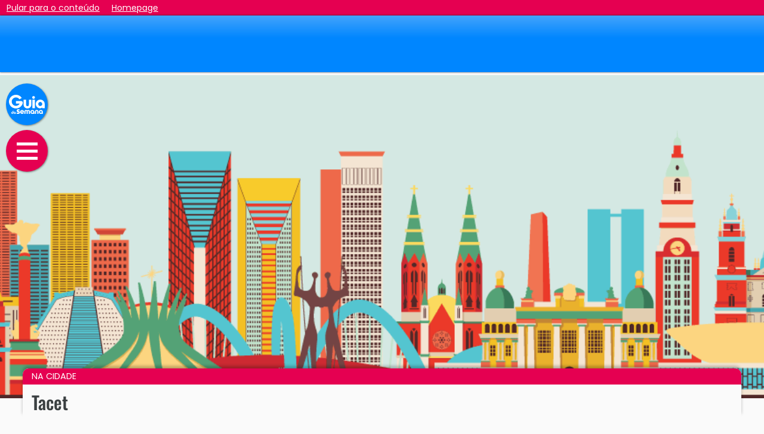

--- FILE ---
content_type: text/html; charset=utf-8
request_url: https://www.guiadasemana.com.br/porto-alegre/na-cidade/evento/tacet-auditorio-do-instituto-goethe-01-01-2000
body_size: 11381
content:
<!doctype html>
<html lang="pt-BR">
<head>
  <meta charset="utf-8">
  <meta name="viewport" content="width=device-width, initial-scale=1, shrink-to-fit=no">
  <title>Tacet - Auditório do Instituto Goethe - Guia da Semana</title>
<meta name="description" content="" />
<meta name="robots" content="index,follow,max-image-preview:large,max-snippet:-1" />
<link rel="canonical" href="https://www.guiadasemana.com.br/porto-alegre/na-cidade/evento/tacet-auditorio-do-instituto-goethe-01-01-2000" />

<meta property="og:title" content="Tacet - Auditório do Instituto Goethe - Guia da Semana" />
<meta property="og:description" content="" />
<meta name="twitter:title" content="Tacet - Auditório do Instituto Goethe - Guia da Semana" />
<meta property="twitter:description" content="" />
<meta name="twitter:card" content="summary_large_image" />
<meta property="og:url" content="https://www.guiadasemana.com.br/porto-alegre/na-cidade/evento/tacet-auditorio-do-instituto-goethe-01-01-2000" />
<meta name="twitter:url" content="https://www.guiadasemana.com.br/porto-alegre/na-cidade/evento/tacet-auditorio-do-instituto-goethe-01-01-2000" />

<meta itemprop="name" content="Tacet - Auditório do Instituto Goethe - Guia da Semana">
<meta itemprop="description" content="">
<meta itemprop="image" content="https://www.guiadasemana.com.br/img/default-share-logo.png">

<meta property="og:image" content="https://www.guiadasemana.com.br/img/default-share-logo.png" />
<meta name="twitter:image" content="https://www.guiadasemana.com.br/img/default-share-logo.png" />
<meta property="scoop" content="https://www.guiadasemana.com.br/img/default-share-logo.png" />
<meta property="og:site_name" content="Guia da Semana" />
<meta property="og:type" content="event" />
<meta property="og:location" content="Auditório do Instituto Goethe" />
<meta property="og:start_time" content="2000-01-01T00:00" />
<meta property="og:end_time" content="2000-01-01T23:59" />

<meta name="author" content="Redação Guia da Semana" />

<link rel="apple-touch-icon" sizes="180x180" href="https://www.guiadasemana.com.br/img/ico_new/apple-touch-icon.png">
<link rel="icon" type="image/png" sizes="32x32" href="https://www.guiadasemana.com.br/img/ico_new/favicon-32x32.png">
<link rel="icon" type="image/png" sizes="192x192" href="https://www.guiadasemana.com.br/img/ico_new/android-chrome-192x192.png">
<link rel="icon" type="image/png" sizes="16x16" href="https://www.guiadasemana.com.br/img/ico_new/favicon-16x16.png">
<link rel="manifest" href="https://www.guiadasemana.com.br/img/ico_new/site.webmanifest">
<link rel="mask-icon" href="https://www.guiadasemana.com.br/img/ico_new/safari-pinned-tab.svg" color="#0f3879">
<link rel="shortcut icon" href="https://www.guiadasemana.com.br/img/ico_new/favicon.ico">
<meta name="apple-mobile-web-app-title" content="Guia da Semana">
<meta name="application-name" content="Guia da Semana">
<meta name="msapplication-TileColor" content="#0086ff">
<meta name="msapplication-TileImage" content="https://www.guiadasemana.com.br/img/ico_new/mstile-144x144.png">
<meta name="msapplication-config" content="https://www.guiadasemana.com.br/img/ico_new/browserconfig.xml">
<meta name="theme-color" content="#0086ff">

<link rel="alternate" type="application/rss+xml" href="https://www.guiadasemana.com.br/xml_parceiros/rss.xml">

<meta property="fb:page_id" content="135276279839545" /><meta name="twitter:site" content="@guiadasemana" /><link href="https://plus.google.com/103197287454781711210" rel="publisher" />

<meta name="keywords" content="Tacet,Auditório do Instituto Goethe,Moinhos de Vento,Shows,São Paulo,Na Cidade,guia da semana" />
<meta name="contenIdentifier" content="C10-porto-alegre,S25-na-cidade,K29564-EVT" />
  
<link rel="preconnect" href="https://www.guiadasemana.com.br" crossorigin />
<link rel="preconnect" href="https://securepubads.g.doubleclick.net" crossorigin />


<link rel="preconnect" href="https://cdn.jsdelivr.net" crossorigin />
<link rel="preconnect" href="https://code.jquery.com" crossorigin />
<link rel="preconnect" href="https://cdnjs.cloudflare.com" crossorigin />
<link rel="preconnect" href="https://fastlane.rubiconproject.com" crossorigin="use-credentials" />
<link rel="preconnect" href="https://prg.smartadserver.com/" crossorigin="use-credentials" />
<link rel="preconnect" href="https://ib.adnxs.com" crossorigin="use-credentials" />
<link rel="preconnect" href="https://c.amazon-adsystem.com/" crossorigin="use-credentials" />
<link
  rel="preload"
  as="image"
  href="https://www.guiadasemana.com.br/img/default-header-768.png"
  imagesrcset="https://www.guiadasemana.com.br/img/default-header-768.png 320w,/img/default-header-768.png 360w,/img/default-header-768.png 480w "
  media="(max-width: 767px)" />
<link
  rel="preload"
  as="image"
  href="https://www.guiadasemana.com.br/img/default-header.png"
  imagesrcset="https://www.guiadasemana.com.br/img/default-header.png 1200w,/img/default-header.png 1366w,/img/default-header.png 1440w,/img/default-header.png 1600w,/img/default-header.png 1900w"
  media="(min-width: 1366px)" />
<link
  rel="preload"
  as="image"
  href="https://www.guiadasemana.com.br/img/default-header-768.png"
  imagesrcset="https://www.guiadasemana.com.br/img/default-header-768.png 768w,/img/default-header.png 1024w,/img/default-header.png 1200w"
  media="(min-width: 1024px)" />
<link
  rel="preload"
  as="image"
  href="https://www.guiadasemana.com.br/img/default-header-768.png"
  media="(min-width: 768px)" />

  
  <link rel="stylesheet" href="https://www.guiadasemana.com.br/c/content.v2.216.min.css?v=20251215162740" />


  

  <!-- Google Tag Manager -->
<script>
const allAdsDisabled = false;
window._atCmds = window._atCmds || [];
window.lazyScripts = [];
window.dataLayer = window.dataLayer || [];
dataLayer.push({
  'contentID': 'GDS_C10-porto-alegre,S25-na-cidade,K29564-EVT',
  'cmsCanal': 'na-cidade',
  'cmsCidade': 'sao-paulo',
  'TipoDispositivo': 'desktop',
  'homeEspecial': 'GDS_pages',
  'cmsParceiro': '',
  'TipoDePagina': 'evento'
});

setTimeout(function() {
  (function(w,d,s,l,i){w[l]=w[l]||[];w[l].push({'gtm.start':
new Date().getTime(),event:'gtm.js'});var f=d.getElementsByTagName(s)[0],
j=d.createElement(s),dl=l!='dataLayer'?'&l='+l:'';j.async=true;j.src=
'https://www.googletagmanager.com/gtm.js?id='+i+dl;f.parentNode.insertBefore(j,f);
})(window,document,'script','dataLayer','GTM-KQL2233');
}, 15);

</script>

<!-- End Google Tag Manager -->

<!-- Inicialização AdTag -->
<script>var googletag = googletag || {};googletag.cmd = googletag.cmd || [];var pbjs = pbjs || {};pbjs.que = pbjs.que || [];var urlParams = new URLSearchParams(window.location.search);var url_campaign = urlParams.get("utm_campaign");var ses_campaign = sessionStorage.getItem("utm_campaign");var my_campaign = '';if (url_campaign == null) {if (ses_campaign == null) {my_campaign = 'not_set';} else {my_campaign = ses_campaign}} else {my_campaign = url_campaign;sessionStorage.setItem("utm_campaign", url_campaign);}var _atSettings = {disableAllAds: allAdsDisabled,bidders: {appnexus: true,projectagora: true,medianet: {cid: '8CUHI8M9D'},rubicon: {accountId: '15674', siteId: '104084'},smart: {siteId: 362076, pageId: 1289533},teads: {pageId: 103737},verizon: {dcn: '8a96901401757541ea53423060060005'},yandex: {placementId: 'R-A-4433044-1'},seedtag: {publisherId: '9103-7031-01'}},targeting: [{name: 'contentID', value: 'GDS_29564-EVT'},{name: 'GDSCidades', value: 'sao-paulo'},{name: 'Regiao', value: 'Sudeste'},{name: 'GDSCanais', value: 'na-cidade'},{name: 'TipoDispositivo', value: 'desktop'},{name: 'utm_campaign', value: String(my_campaign).substring(0,40)},{name: 'GDSParceiro', value: ''},{name: 'grupo-controle', value: ((Math.random() <= .2) ? 'b' : 'a')},{name: 'TipoDePagina', value: 'evento'},{name: 'TagOperacional', value: ["shows"]}], useLazyAds: true, reload: 40 };
</script></head>
<body class="no-js">
  <div id="quick-jump">
    <a href="#contentStart" accesskey="c" data-google-interstitial="false">Pular para o conteúdo</a>
    <a href="/" accesskey="h" data-google-interstitial="false">Homepage</a>
  </div>
  
  <script>document.querySelector('body').classList.remove('no-js');
  if (allAdsDisabled) document.querySelector('body').classList.add('no-ads');</script>
  <!-- Google Tag Manager (noscript) -->
<noscript><iframe src="https://www.googletagmanager.com/ns.html?id=GTM-KQL2233"
height="0" width="0" style="display:none;visibility:hidden"></iframe></noscript>
<!-- End Google Tag Manager (noscript) -->

  
  <header id="main-header">
    <h1 class="head-logo" role="presentation"><a href="/" title="Guia da Semana" aria-label="Ir para a home do Guia da Semana"><img src="https://www.guiadasemana.com.br/img/gds-logo_w.svg" alt="Logotipo do Guia da Semana" width="50" /></a></h1>
    <a href="#" class="toggle-nav" role="button" aria-label="Abrir o menu de navegação" data-google-interstitial="false">
      <span class="d-none" aria-hidden="true">Abrir o menu de navegação</span>
      <i class="bar"></i>
      <i class="bar m"></i>
      <i class="bar"></i>
    </a>
      </header>
  <nav id="main-nav" role="navigation">
    <header>
      <a href="/" title="Guia da Semana" aria-label="Ir para a home do Guia da Semana"><img src="https://www.guiadasemana.com.br/img/gds-logo_w.svg" alt="Logotipo do Guia da Semana" width="55" height="30" /></a>
      <a href="#" class="toggle-nav" aria-label="Fechar o menu de navegação" role="button" data-google-interstitial="false">&times;</a>
    </header>
    <div class="container">
      <ul id="navigation" class="navTopMenu">
        <li class="navTopItem"><a href="/"><i class="fas fa-home"></i> Home</a></li>

        <li class="navTopItem"><a href="/quem-somos"><i class="far fa-question-circle"></i> Sobre nós</a></li>
        <li class="navTopItem" style="border-bottom: 2px solid #fff;"><a href="/contato"><i class="fas fa-at"></i> Contato</a></li>

        <li class="navTopItem hasSubMenu"><a href="/busca"><i class="fa fa-search"></i> Pesquise e navegue</a>
          <ul class="navSubMenu right">
            <li class="navSubItem"><a href="/agenda"><i class="far fa-calendar-alt"></i> Agenda de eventos</a></li>
            <li class="navSubItem"><a href="/busca?tipo=estabelecimentos"><i class="fas fa-map-marker-alt"></i> Estabelecimentos</a></li>
            <li class="navSubItem"><a href="/busca?tipo=noticias"><i class="far fa-images"></i> Notícias e galerias</a></li>
            <li class="navSubItem"><a href="/busca?tipo=filmes"><i class="fas fa-film"></i> Filmes e sinopses</a></li>
          </ul>
        </li>
        <li class="navTopItem"><a href="/stories"><i class="fas fa-book-open"></i> Stories</a></li>
                                                                                                                                                            <li class="navTopItem section-bg-25"><a href="/na-cidade"><i class=""></i>  Na Cidade</a>
                                                                                                                                                                                                                                                                                                          
                                <li class="navTopItem section-bg-16"><a href="/turismo"><i class=""></i>  Viagens</a>
                                <li class="navTopItem section-bg-1"><a href="/gastronomia"><i class=""></i>  Gastronomia</a>
                                <li class="navTopItem section-bg-21"><a href="/receitas"><i class=""></i>  Receitas</a>
                                <li class="navTopItem section-bg-14"><a href="/restaurantes"><i class=""></i>  Restaurantes</a>
                                <li class="navTopItem section-bg-35"><a href="/bares-drinks"><i class=""></i>  Bares</a>
                                                <li class="navTopItem section-bg-15"><a href="/shows"><i class=""></i>  Shows</a>
                                <li class="navTopItem section-bg-6"><a href="/cinema"><i class=""></i>  Cinema</a>
                                <li class="navTopItem section-bg-19"><a href="/filmes-e-series"><i class=""></i>  Filmes e séries</a>
                                <li class="navTopItem section-bg-9"><a href="/tv-e-famosos"><i class=""></i>  TV</a>
                                <li class="navTopItem section-bg-26"><a href="/teatro"><i class=""></i>  Teatro</a>
                                <li class="navTopItem section-bg-27"><a href="/exposicao"><i class=""></i>  Exposição</a>
                                <li class="navTopItem section-bg-28"><a href="/literatura"><i class=""></i>  Literatura</a>
                                <li class="navTopItem section-bg-22"><a href="/moda-e-beleza"><i class=""></i>  Moda e Beleza</a>
                                <li class="navTopItem section-bg-34"><a href="/casa-decoracao"><i class=""></i>  Casa e decoração</a>
                                <li class="navTopItem section-bg-4"><a href="/bem-estar"><i class=""></i>  Saúde e Bem-Estar</a>
                                <li class="navTopItem section-bg-36"><a href="/pet"><i class=""></i>  Pet</a>
                                <li class="navTopItem section-bg-5"><a href="/famosos"><i class=""></i>  Famosos</a>
                                <li class="navTopItem section-bg-7"><a href="/comportamento"><i class=""></i>  Comportamento</a>
                
                <li class="navTopItem hasSubMenu"><a href="#" aria-hidden="true"><i class=""></i>  Especiais</a>
          <ul class="navSubMenu">
                        <li class="navSubItem"><a href="/horoscopo">Horóscopo</a></li>
                        <li class="navSubItem"><a href="/resenhas-de-filmes">Resenhas de Filmes</a></li>
                      </ul>
        </li>
              </ul>
    </div>

    <ul class="social-links">
      <li class="facebook-bg"><a href="https://www.facebook.com/GuiaDaSemana" target="_blank"><i class="fab fa-fw fa-facebook"></i><span class="d-none">Siga-nos no Facebook</span></a></li>
      <li class="instagram-bg"><a href="https://www.instagram.com/guiadasemana" target="_blank"><i class="fab fa-fw fa-instagram"></i><span class="d-none">Siga-nos no Instagram</span></a></li>
      <li class="twitter-bg"><a href="https://www.twitter.com/guiadasemana" target="_blank"><i class="fab fa-fw fa-twitter"></i><span class="d-none">Siga-nos no Twitter</span></a></li>
      <li class="pinterest-bg"><a href="https://www.pinterest.com/guiadasemana" target="_blank"><i class="fab fa-fw fa-pinterest-p"></i><span class="d-none">Siga-nos no Pinterest</span></a></li>
    </ul>
  </nav>

  <div id="head-ad" aria-hidden="true">
    <div id="gds_fixedlogo"  class=" " data-prebid="true">
  <script>
          _atCmds.push({command: 'adUnit', params: {type: 'banner',gam: '/53180840/GDSNew_Multi_Headbar',sizes: [320, 50],divID: 'gds_fixedlogo',reloadable: true,mapping: 'logoMapping',skipPrebid: false,bidders: {appnexus: 16200871,medianet: '246259831',rubicon: '1108636',projectagora: 27628943,verizon: 'auto',useNative: false,smart: 93402}}});
      </script>
</div>  </div>

  <main id="site-main" role="main">
<main id="page-content" class="event">
  <header class="page-header" id="contentStart">
  <figure aria-labelledby="mainh1">
    <picture>
      <source srcset="https://www.guiadasemana.com.br/img/default-header-768.png 320w,/img/default-header-768.png 360w,/img/default-header-768.png 480w " media="(max-width: 767px)">
      <source srcset="https://www.guiadasemana.com.br/img/default-header.png 1200w,/img/default-header.png 1366w,/img/default-header.png 1440w,/img/default-header.png 1600w,/img/default-header.png 1900w" media="(min-width: 1366px)">
      <source srcset="https://www.guiadasemana.com.br/img/default-header-768.png 768w,/img/default-header.png 1024w,/img/default-header.png 1200w" media="(min-width: 1024px)">
      <source srcset="https://www.guiadasemana.com.br/img/default-header-768.png 768w" media="(min-width: 768px)">
      <img src="https://www.guiadasemana.com.br/img/default-header-768.png" alt="Na Cidade: Tacet" width="380" loading="eager" fetchpriority=high decoding="async">
    </picture>
    <figcaption></figcaption>
  </figure>
  <div class="header-info">
          <div class="section section-bg-">
        <a href="/na-cidade" aria-label="Leia mais matérias da editoria Na Cidade"> Na Cidade</a>
      </div>
        <h1 id="mainh1" role="heading" aria-level="1">Tacet</h1>
    <h2>.</h2>
            <div class="content-meta" class="content-credits">
                          <strong><i class="fas fa-map-marker-alt"></i>
        <a href="/porto-alegre/na-cidade/estabelecimento/auditorio-do-instituto-goethe" title="Auditório do Instituto Goethe">Auditório do Instituto Goethe</a>,         Moinhos de Vento</strong>
                              <strong class="date"><i class="far fa-calendar-alt"></i> Sáb 01 Jan 2000</strong>    </div>
    <p class="content-credits">
      <strong>Por</strong> Redação Guia da Semana                </p>

  </div>
</header>  <article id="content-column">
    <div id="audima-container">
  <div id="audimaWidget"></div>
  <div id="audimaBanner"></div>
</div>
    <section class="main-copy">
            <h3 class="topNotice">Este evento terminou</h3>
            
                  O artista <span style="font-weight: bold;">Guilherme Dable</span> recebe os músicos <span style="font-weight: bold;">Diego Silveira,Mateus Mapa </span>e<span style="font-weight: bold;"> Rodrigo Siervo</span> para uma sessão de improvisação emque o resultado vai além dos sons produzidos pelos 
instrumentos.
Guilherme prepara os instrumentos com papéis, de forma que 
cada
música produza também efeitos visuais.<br><br>A palavra <span style="font-weight: bold;">Tacet</span> significa ´silêncio` e é usada em notação musical, quando um
instrumento não toca nenhuma nota durante um movimento de uma
determinada peça.
Dable prepara os instrumentos para registrarem em papel tudo o que for executado, todos os movimentos dos músicos são tranformados em desenhos,
por um processo de transferência com pigmento.<br><br><br>
    
      <section id="mapa" class="content-text">
    <h4>Mapa do local</h4>
    <iframe width="100%" height="450" frameborder="0" scrolling="no" style="border:0" src="https://www.google.com/maps/embed/v1/place?q=-29.943236,-51.188815&key=AIzaSyBaz4l3DCae71MA52NDtmTD9V-EWaZK0rU" allowfullscreen></iframe>
</section>

      
      
      <section class="content-details card mb-4">
  <div class="card-body py-2">
      <h4 class="card-title">Tacet</h4>
    <div class="column-info">
                
                        <div class="dotted-border-bottom">
                            <p>
                  <strong>Data</strong>
                  Sáb 01 Jan 2000                                      <br /> 14 de outubro de 2009.
                                  </p>
                                                                            <p><strong>Preço(s)</strong> Entrada Franca.</p>
                                                      <p><strong>Horário(s)</strong> Quarta, 20h30.</p>
                                </div>
                                          <div class="dotted-border-bottom">
                                              </div>
                <meta name="url" itemprop="url" content="https://www.guiadasemana.com.br/porto-alegre/na-cidade/evento/tacet-auditorio-do-instituto-goethe-01-01-2000" />
              <div itemprop="location" itemscope itemtype="http://schema.org/Place"><h5 itemprop="name"><a href="/porto-alegre/na-cidade/estabelecimento/auditorio-do-instituto-goethe" title="Auditório do Instituto Goethe" itemprop="url" class="more">Auditório do Instituto Goethe</a></h5>              <strong>Endereço</strong>
                                    <div itemprop="address" itemscope itemtype="http://schema.org/PostalAddress">
                      <address>
                                                                              <span itemprop="streetAddress">Rua 24 de Outubro, 112, </span>
                          <span itemprop="addressLocality"></span>
                          <span itemprop="postalCode">92200-770</span>                          <meta itemprop="addressRegion" content="" />
                          <meta itemprop="addressCountry" content="Brasil" />
                      </address>
                                                <p><strong>Telefone</strong> <span itemprop="telephone">(51) 2118-7800</span></p>
                                                              </div>
                                    <span itemprop="geo" itemscope itemtype="http://schema.org/GeoCoordinates">
                      <meta itemprop="latitude" content="-29.943236" />
                      <meta itemprop="longitude" content="-51.188815" />
                  </span>
                                                                </div>            </div>
          </div>
</section>
          </section>

    
    



<nav id="page-share">

  <h4><i class="far fa-thumbs-up"></i>
    Gostou deste conteúdo?<br /><small>
      Compartilhe com seus amigos!</small></h4>
  <div id="social-menu" role="toolbar">
    <a href="https://www.facebook.com/sharer/sharer.php?u=https%3A%2F%2Fwww.guiadasemana.com.br%2Fporto-alegre%2Fna-cidade%2Fevento%2Ftacet-auditorio-do-instituto-goethe-01-01-2000&amp;t=Tacet+-+Audit%C3%B3rio+do+Instituto+Goethe+-+Guia+da+Semana" target="_blank" aria-label="Compartilhar no Facebook" role="button" rel="nofollow,noopener" class="facebook-bg default-red-bg-hover share-link" data-service="facebook">
      <i class="fab fa-fw fa-facebook"></i>
      <span class="d-none" aria-hidden="true">Compartilhar no Facebook</span>
    </a>
    <a href="https://twitter.com/intent/tweet?text=Tacet+-+Audit%C3%B3rio+do+Instituto+Goethe+-+Guia+da+Semana&amp;url=https%3A%2F%2Fwww.guiadasemana.com.br%2Fporto-alegre%2Fna-cidade%2Fevento%2Ftacet-auditorio-do-instituto-goethe-01-01-2000" aria-label="Compartilhar no Twitter" role="button" target="_blank" rel="nofollow,noopener" class="twitter-bg default-red-bg-hover share-link" data-service="twitter" >
      <i class="fab fa-fw fa-twitter"></i>
      <span class="d-none" aria-hidden="true">Compartilhar no Twitter</span>
    </a>
    <a href="https://pinterest.com/pin/create/button/?url=https%3A%2F%2Fwww.guiadasemana.com.br%2Fporto-alegre%2Fna-cidade%2Fevento%2Ftacet-auditorio-do-instituto-goethe-01-01-2000&amp;media=https%3A%2F%2Fwww.guiadasemana.com.br%2Fimg%2Fgds-logo-800.png&amp;description=Tacet+-+Audit%C3%B3rio+do+Instituto+Goethe+-+Guia+da+Semana" aria-label="Compartilhar no Pinterest" role="button" target="_blank" rel="nofollow,noopener" class="pinterest-bg default-red-bg-hover share-link" data-service="pinterest" >
      <i class="fab fa-fw fa-pinterest-p"></i>
      <span class="d-none" aria-hidden="true">Compartilhar no Pinterest</span>
    </a>
    <a href="whatsapp://send?text=%2ATacet+-+Audit%C3%B3rio+do+Instituto+Goethe+-+Guia+da+Semana%2A+https%3A%2F%2Fwww.guiadasemana.com.br%2Fporto-alegre%2Fna-cidade%2Fevento%2Ftacet-auditorio-do-instituto-goethe-01-01-2000" data-action="share/whatsapp/share" aria-label="Compartilhar no Whatsapp" role="button" class="whatsapp-bg default-red-bg-hover share-link" data-service="whatsapp" >
      <i class="fab fa-fw fa-whatsapp"></i>
      <span class="d-none" aria-hidden="true">Compartilhar no Whatsapp</span>
    </a>
    <a href="#" data-clipboard-text="https://www.guiadasemana.com.br/porto-alegre/na-cidade/evento/tacet-auditorio-do-instituto-goethe-01-01-2000" aria-label="Copiar link da página" role="button" rel="nofollow,noopener" class="link-copy googleplus-bg default-red-bg-hover" >
      <i class="far fa-fw fa-copy"></i>
      <span class="d-none" aria-hidden="true">Copiar link da página</span>
    </a>
  </div>
</nav>
    <section class="credits">
        </section>
    <section class="placement" aria-hidden="true">
      <div id="gds_box1"  class=" " data-prebid="true">
  <script>
          _atCmds.push({command: 'adUnit', params: {type: 'banner',gam: '/53180840/GDSNew_Multi_Internas_vbox1',sizes: [300, 250],divID: 'gds_box1',reloadable: false,mapping: 'contentMapping',skipPrebid: false,bidders: {appnexus: 16200884,medianet: '462784526',rubicon: '1108636',projectagora: 27628943,verizon: 'auto',useNative: false,smart: 93412}}});
      </script>
</div>    </section>

    <section class="content-related" role="complementary">
  <div class="section-title">
    <h2>Explore ao redor</h2>
  </div>
  <div class="home-row type2">
        <article class="image-button section-border- item">
  <a href="/porto-alegre/bares/estabelecimento/bar-e-lancheria-gusmao" title="Bares (antigo): Bar e Lancheria Gusmão">
    <figure>
      <picture>
                                        <img src="https://www.guiadasemana.com.br/contentFiles/system/pictures/2010/8/9180/original/n-poa-barelancheriagusmao_r.jpg" alt="Imagem de destaque para Bar e Lancheria Gusmão" width="380" height="235" loading="lazy" decoding="async" aria-hidden="true">
      </picture>
            <figcaption>
        <h3>Bar e Lancheria Gusmão</h3>
              </figcaption>
    </figure>
  </a>
  </article>        <article class="image-button section-border- item">
  <a href="/porto-alegre/bares/estabelecimento/studio-rock-bar" title="Bares (antigo): Studio Rock Bar">
    <figure>
      <picture>
                                        <img src="https://www.guiadasemana.com.br/contentFiles/system/pictures/2010/9/11028/original/n-poa-studiorockbarcanoa_r.jpg" alt="Imagem de destaque para Studio Rock Bar" width="380" height="235" loading="lazy" decoding="async" aria-hidden="true">
      </picture>
            <figcaption>
        <h3>Studio Rock Bar</h3>
              </figcaption>
    </figure>
  </a>
  </article>        <article class="image-button section-border- item">
  <a href="/porto-alegre/bares/estabelecimento/peppers-pub-canoas" title="Bares (antigo): Peppers Pub - Canoas">
    <figure>
      <picture>
                                        <img src="https://www.guiadasemana.com.br/contentFiles/system/pictures/2008/5/10722/original/n-poa-peperspub_r.jpg" alt="Imagem de destaque para Peppers Pub - Canoas" width="380" height="235" loading="lazy" decoding="async" aria-hidden="true">
      </picture>
            <figcaption>
        <h3>Peppers Pub - Canoas</h3>
              </figcaption>
    </figure>
  </a>
  </article>        <article class="image-button section-border- item">
  <a href="/porto-alegre/restaurantes/estabelecimento/churrascaria-vitoria" title="Restaurantes: Churrascaria Vitória">
    <figure>
      <picture>
                                        <img src="https://www.guiadasemana.com.br/contentFiles/system/pictures/2010/3/13024/original/g-poa-churrascariavitoria_r.jpg" alt="Imagem de destaque para Churrascaria Vitória" width="380" height="235" loading="lazy" decoding="async" aria-hidden="true">
      </picture>
            <figcaption>
        <h3>Churrascaria Vitória</h3>
              </figcaption>
    </figure>
  </a>
  </article>        <article class="image-button section-border- item">
  <a href="/porto-alegre/turismo/estabelecimento/confeitaria-rocco" title="Viagens: Confeitaria Rocco">
    <figure>
      <picture>
                                        <img src="https://www.guiadasemana.com.br/contentFiles/system/pictures/2008/11/6940/original/p-poa-confeitariarocco_r.jpg" alt="Imagem de destaque para Confeitaria Rocco" width="380" height="235" loading="lazy" decoding="async" aria-hidden="true">
      </picture>
            <figcaption>
        <h3>Confeitaria Rocco</h3>
              </figcaption>
    </figure>
  </a>
  </article>        <article class="image-button section-border- item">
  <a href="/porto-alegre/restaurantes/estabelecimento/confraria-do-pastel-e-da-panqueca" title="Restaurantes: Confraria do Pastel e da Panqueca">
    <figure>
      <picture>
                                        <img src="https://www.guiadasemana.com.br/contentFiles/system/pictures/2011/1/10878/original/g-poa-panqueca_r.jpg" alt="Imagem de destaque para Confraria do Pastel e da Panqueca" width="380" height="235" loading="lazy" decoding="async" aria-hidden="true">
      </picture>
            <figcaption>
        <h3>Confraria do Pastel e da Panqueca</h3>
              </figcaption>
    </figure>
  </a>
  </article>      </div>
  </section>

    <section class="row taboola">
  <div class="col">
    <div id="taboola-below-article-thumbnails" style="min-height: 100px;"></div>
  </div>
</section>
    <section class="content-related" role="complementary">
  <div class="section-title">
    <h2>Notícias recomendadas</h2>
  </div>
  <div class="home-row type2">
        <article class="image-button section-border- item">
  <a href="/na-cidade/galeria/eventos-imperdiveis-sao-paulo-23-24-25-janeiro-2026" title="Na Cidade: O que fazer no fim de semana? 10 eventos imperdíveis nos dias 23, 24 e 25 de janeiro de 2026">
    <figure>
      <picture>
                                        <img src="https://www.guiadasemana.com.br/contentFiles/image/2026/01/FEA/thumbnail/74886_w380h235_1769181493oceano-vivo.jpg" alt="Imagem de destaque para O que fazer no fim de semana? 10 eventos imperdíveis nos dias 23, 24 e 25 de janeiro de 2026" width="380" height="235" loading="lazy" decoding="async" aria-hidden="true">
      </picture>
            <figcaption>
        <h3>O que fazer no fim de semana? 10 eventos imperdíveis nos dias 23, 24 e 25 de janeiro de 2026</h3>
              </figcaption>
    </figure>
  </a>
  </article>        <article class="image-button section-border- item">
  <a href="/na-cidade/galeria/programacao-gratis-aniversario-sao-paulo-2026" title="Na Cidade: Programação grátis no Aniversário de São Paulo 2026">
    <figure>
      <picture>
                                        <img src="https://www.guiadasemana.com.br/contentFiles/image/2026/01/FEA/thumbnail/74879_w380h235_1768997729museu-catavento.jpg" alt="Imagem de destaque para Programação grátis no Aniversário de São Paulo 2026" width="380" height="235" loading="lazy" decoding="async" aria-hidden="true">
      </picture>
            <figcaption>
        <h3>Programação grátis no Aniversário de São Paulo 2026</h3>
              </figcaption>
    </figure>
  </a>
  </article>        <article class="image-button section-border- item">
  <a href="/na-cidade/noticia/fachada-do-conjunto-nacional-vira-galeria-a-ceu-aberto-em-homenagem-aos-472-anos-de-sao-paulo" title="Na Cidade: Fachada do Conjunto Nacional vira galeria a céu aberto em homenagem aos 472 anos de São Paulo">
    <figure>
      <picture>
                                        <img src="https://www.guiadasemana.com.br/contentFiles/image/2026/01/FEA/thumbnail/74877_w380h235_1768945166simulacao-fachada-conjunto-nacional-sp-472-anos.jpg" alt="Imagem de destaque para Fachada do Conjunto Nacional vira galeria a céu aberto em homenagem aos 472 anos de São Paulo" width="380" height="235" loading="lazy" decoding="async" aria-hidden="true">
      </picture>
            <figcaption>
        <h3>Fachada do Conjunto Nacional vira galeria a céu aberto em homenagem aos 472 anos de São Paulo</h3>
              </figcaption>
    </figure>
  </a>
  </article>        <article class="image-button section-border- item">
  <a href="/na-cidade/galeria/passeios-sao-paulo-criancas-ferias-janeiro-2026" title="Na Cidade: 18 passeios em São Paulo para fazer com as crianças nas férias de janeiro de 2026">
    <figure>
      <picture>
                                        <img src="https://www.guiadasemana.com.br/contentFiles/image/2026/01/FEA/thumbnail/74875_w380h235_1768941607verao-radical-pophaus.jpg" alt="Imagem de destaque para 18 passeios em São Paulo para fazer com as crianças nas férias de janeiro de 2026" width="380" height="235" loading="lazy" decoding="async" aria-hidden="true">
      </picture>
            <figcaption>
        <h3>18 passeios em São Paulo para fazer com as crianças nas férias de janeiro de 2026</h3>
              </figcaption>
    </figure>
  </a>
  </article>        <article class="image-button section-border- item">
  <a href="/na-cidade/noticia/casa-bradesco-aposta-em-oficinas-e-experiencias-interativas-para-animar-as-ferias-de-janeiro-na-avenida-paulista" title="Na Cidade: Casa Bradesco aposta em oficinas e experiências interativas para animar as férias de janeiro na Avenida Paulista">
    <figure>
      <picture>
                                        <img src="https://www.guiadasemana.com.br/contentFiles/image/2026/01/FEA/thumbnail/74874_w380h235_1768938413whatsapp-image-2026-01-20-at-12.31.13-pm.jpeg" alt="Imagem de destaque para Casa Bradesco aposta em oficinas e experiências interativas para animar as férias de janeiro na Avenida Paulista" width="380" height="235" loading="lazy" decoding="async" aria-hidden="true">
      </picture>
            <figcaption>
        <h3>Casa Bradesco aposta em oficinas e experiências interativas para animar as férias de janeiro na Avenida Paulista</h3>
              </figcaption>
    </figure>
  </a>
  </article>        <article class="image-button section-border- item">
  <a href="/na-cidade/galeria/eventos-imperdiveis-sao-paulo-16-17-18-janeiro-2026" title="Na Cidade: O que fazer no fim de semana? 10 eventos imperdíveis nos dias 16, 17 e 18 de janeiro de 2026">
    <figure>
      <picture>
                                        <img src="https://www.guiadasemana.com.br/contentFiles/image/2026/01/FEA/thumbnail/74869_w380h235_1768586917shutterstock-2564186955.jpg" alt="Imagem de destaque para O que fazer no fim de semana? 10 eventos imperdíveis nos dias 16, 17 e 18 de janeiro de 2026" width="380" height="235" loading="lazy" decoding="async" aria-hidden="true">
      </picture>
            <figcaption>
        <h3>O que fazer no fim de semana? 10 eventos imperdíveis nos dias 16, 17 e 18 de janeiro de 2026</h3>
              </figcaption>
    </figure>
  </a>
  </article>      </div>
    <div class="newsLink">
    <a href="/busca?tipo=noticias&amp;canal=na-cidade">Ver todas <i class="fa fa-angle-right"></i></a>
  </div>
  </section>

  </article>

  <aside id="content-sidebar">
  <section class="placement notice-mob" aria-hidden="true">
    <div id="gds_box2"  class=" " data-prebid="true">
  <script>
          _atCmds.push({command: 'adUnit', params: {type: 'banner',gam: '/53180840/GDSNew_Multi_Internas_vbox2',sizes: [300, 250],divID: 'gds_box2',reloadable: false,mapping: 'stickyMapping',skipPrebid: false,bidders: {appnexus: 16200891,medianet: '877121419',rubicon: '1108636',projectagora: 27628943,verizon: 'auto',useNative: false,smart: 93413}}});
      </script>
</div>  </section>

    
  
  <div class="sticky-holder" data-parent="#content-sidebar" data-target="#content-sticky" data-related="#content-sticky"></div>
  <div class="sidebar-sticky" id="content-sticky">
    <section class="placement notice-mob" aria-hidden="true">
      <div id="gds_box3"  class=" " data-prebid="true">
  <script>
          _atCmds.push({command: 'adUnit', params: {type: 'banner',gam: '/53180840/GDSNew_Multi_Internas_vbox3',sizes: [300, 250],divID: 'gds_box3',reloadable: true,mapping: 'stickyMapping2',skipPrebid: false,bidders: {appnexus: 16200894,medianet: '167319003',rubicon: '1108636',projectagora: 27628943,verizon: 'auto',useNative: false,smart: 93414}}});
      </script>
</div>    </section>

    
  </div>

</aside></main>

<div class="placement d-flex justify-content-center" aria-hidden="true">
  <div id="gds_fixedfooter"  class=" " data-prebid="true">
  <script>
          _atCmds.push({command: 'adUnit', params: {type: 'banner',gam: '/53180840/GDSNew_Multi_Footer',sizes: [320, 50],divID: 'gds_fixedfooter',reloadable: false,mapping: 'footerMapping',skipPrebid: false,bidders: {appnexus: 16200904,medianet: '523782321',rubicon: '1108636',projectagora: 27628943,verizon: 'auto',useNative: false,smart: 93415}}});
      </script>
</div></div>
</main>

<footer>
  <ul class="meta-pages">
    <li class="title">Guia da semana</li>
    <li><a href="/quem-somos">Sobre nós</a></li>
    <li><a href="/anuncie">Anuncie</a></li>
    <li><a id="reportLink" href="/comunicar-erro">Comunicar Erro</a></li>
    <li><a href="/contato">Contato</a></li>
    <li><a href="/politica-de-privacidade">Política de Privacidade e Termos de Uso</a></li>
      </ul>
  
  <div class="global-bottom">
    <p>© 2003 - 2026 Guia da semana. Todos os direitos reservados.</p>
  </div>
</footer>

<script>
var mainPath = '/';
var basePath = '/';
var currentCity = '4';
var jsDomains = ['www.guiadasemana.com.br','https://www.guiadasemana.com.br', 'https://www.guiadasemana.com.br'];

var evtFire = false;function ls(src, a=false, d=false, c=false, o=null) {var s,r,t;r = false;s = document.createElement('script');s.type = 'text/javascript';if (a) s.async = 1;if (d) s.defer = 1;if (c) s.setAttribute('crossorigin', 'anonymous');s.src = src;if (typeof(o) == 'function' ) s.onload = o;t = document.getElementsByTagName('script')[0];t.parentNode.insertBefore(s, t);}function lc(src, o) {var s,r,t;r = false;s = document.createElement('link');s.rel = 'stylesheet';s.href = src;if (typeof(o) == 'function' ) s.onload = o;t = document.getElementsByTagName('script')[0];t.parentNode.insertBefore(s, t);}var fevts = ["keyup","mousemove","touchmove","touchend","wheel","mouseup","scroll"];function fireEvts() {console.log('## fireEvts: fired');if (evtFire) return true;evtFire = true;(function(listeners) {for(i = 0; i < listeners.length; i++) {window.removeEventListener(listeners[i], fireEvts);}}(fevts));setTimeout(function() {console.log('## fireEvts: running');ls('https://pagead2.googlesyndication.com/pagead/js/adsbygoogle.js?client=ca-pub-4725662293027249', true, false, true);ls("https://securepubads.g.doubleclick.net/tag/js/gpt.js", true);ls('https://www.guiadasemana.com.br/j/prebid8.46.0.js?v=20240426', true);ls("https://www.guiadasemana.com.br/j/gdsads.212.min.js?v=20251212103133", true);_atCmds.push({command: 'adRunBids'});while(lazyScripts.length > 0) {var _fn = lazyScripts.shift();_fn();}lazyScripts.push = function(_fn) {_fn();}}, 150);}(function(listeners) {for(i = 0; i < listeners.length; i++) {window.addEventListener(listeners[i], fireEvts);}}(fevts));
</script>


<script>
lazyScripts.push(function() {
  lc('https://use.fontawesome.com/releases/v5.15.4/css/all.css');
  ls('https://code.jquery.com/jquery-3.6.0.min.js', true, false, true, function() {
    ls('https://cdnjs.cloudflare.com/ajax/libs/clipboard.js/2.0.10/clipboard.min.js');
        ls("https://www.guiadasemana.com.br/j/v2.204.min.js?v=20251215161553", true);
    
  });
});
</script>





<script>
_atCmds.push({
  command: 'adInterstitial',
  params: '/53180840/GDSNew_Multi_GAM_Interstitial'
});
</script>

<!-- registrar o service worker -->

<script>
if ('serviceWorker' in navigator) {
  window.addEventListener('load', function() {
    navigator.serviceWorker.register('/gds-worker.js')
    .then(function(reg) {
      // registration worked
      console.log('SW Registration succeeded. Scope is ' + reg.scope);
    }).catch(function(error) {
      // registration failed
      console.log('SW Registration failed with ' + error);
    });
  });
}
</script>


<!-- Cookie consent -->

<link rel="preload" as="style" onload="this.onload=null;this.rel='stylesheet'" href="//cdnjs.cloudflare.com/ajax/libs/cookieconsent2/3.0.3/cookieconsent.min.css">
<noscript><link rel="stylesheet" href="//cdnjs.cloudflare.com/ajax/libs/cookieconsent2/3.0.3/cookieconsent.min.css"></noscript>
<style>
@media screen and (max-width: 414px) and (orientation: portrait), screen and (max-width: 736px) and (orientation: landscape) {
  .cc-window {
    width: 80vw;
    border-radius: 20px;
    top: 50%;
    bottom: auto !important;
    left: 50%;
    max-width: 280px !important;
    text-align: center;
    transform: translate(-50%, 0);
    box-shadow: 0 0 1000px #000;
  }
}
.cc-floating.cc-theme-edgeless .cc-message {
  margin: 1em 1em 0.5em;
  font-size: 0.9rem;
  line-height: 1.2rem;
}
.cc-floating.cc-theme-edgeless .cc-compliance>.cc-btn {
  font-size: 0.9rem;
  line-height: 1.2rem;
}
</style>
<script>
lazyScripts.push(function() {
  ls('//cdnjs.cloudflare.com/ajax/libs/cookieconsent2/3.0.3/cookieconsent.min.js', true, false, false, function() {
    window.cookieconsent.initialise({
      "palette": {
        "popup": {
          "background": "rgba(15, 56, 121, 0.87)",
          "text": "#ffffff"
        },
        "button": {
          "background": "#e50051",
          "text": "#ffffff"
        }
      },
      "theme": "edgeless",
      "content": {
        "message": "Este site utiliza cookies para entregar uma melhor experiência durante a navegação.",
        "dismiss": "Tudo bem!",
        "link": "Saiba mais",
        "href": "https://www.guiadasemana.com.br/politica-de-privacidade"
      },
      "elements": {
        "messagelink":'<span id="cookieconsent:desc" class="cc-message">{{message}} <a aria-label="Saiba mais sobre cookies e sua privacidade" role=button tabindex="0" class="cc-link" href="{{href}}" target="_blank">{{link}}</a></span>',
        "dismiss":'<a aria-label="Aceitar o uso de cookies" role=button tabindex="0" class="cc-btn cc-dismiss">{{dismiss}}</a>',
        "allow":'<a aria-label="Permitir cookies" role=button tabindex="0"  class="cc-btn cc-allow">{{allow}}</a>',
        "deny":'<a aria-label="Bloquear cookies" role=button tabindex="0" class="cc-btn cc-deny">{{deny}}</a>',
        "link":'<a aria-label="Saiba mais sobre cookies" role=button tabindex="0" class="cc-link" href="{{href}}" target="_blank">{{link}}</a>',
        "close":'<span aria-label="Fechar aviso de uso de cookies" role=button tabindex="0" class="cc-close">{{close}}</span>',
        "window":'<div role="dialog" aria-live="polite" aria-label="Consentimento de uso de cookies" aria-describedby="cookieconsent:desc" class="cc-window {{classes}}"><!--googleoff: all-->{{children}}<!--googleon: all--></div>'
      }
    })
  });
});
</script>



<style type="text/css">@font-face {font-family:Oswald;font-style:normal;font-weight:400;src:url(/cf-fonts/v/oswald/5.0.18/latin/wght/normal.woff2);unicode-range:U+0000-00FF,U+0131,U+0152-0153,U+02BB-02BC,U+02C6,U+02DA,U+02DC,U+0304,U+0308,U+0329,U+2000-206F,U+2074,U+20AC,U+2122,U+2191,U+2193,U+2212,U+2215,U+FEFF,U+FFFD;font-display:fallback;}@font-face {font-family:Oswald;font-style:normal;font-weight:400;src:url(/cf-fonts/v/oswald/5.0.18/cyrillic/wght/normal.woff2);unicode-range:U+0301,U+0400-045F,U+0490-0491,U+04B0-04B1,U+2116;font-display:fallback;}@font-face {font-family:Oswald;font-style:normal;font-weight:400;src:url(/cf-fonts/v/oswald/5.0.18/vietnamese/wght/normal.woff2);unicode-range:U+0102-0103,U+0110-0111,U+0128-0129,U+0168-0169,U+01A0-01A1,U+01AF-01B0,U+0300-0301,U+0303-0304,U+0308-0309,U+0323,U+0329,U+1EA0-1EF9,U+20AB;font-display:fallback;}@font-face {font-family:Oswald;font-style:normal;font-weight:400;src:url(/cf-fonts/v/oswald/5.0.18/latin-ext/wght/normal.woff2);unicode-range:U+0100-02AF,U+0304,U+0308,U+0329,U+1E00-1E9F,U+1EF2-1EFF,U+2020,U+20A0-20AB,U+20AD-20CF,U+2113,U+2C60-2C7F,U+A720-A7FF;font-display:fallback;}@font-face {font-family:Oswald;font-style:normal;font-weight:400;src:url(/cf-fonts/v/oswald/5.0.18/cyrillic-ext/wght/normal.woff2);unicode-range:U+0460-052F,U+1C80-1C88,U+20B4,U+2DE0-2DFF,U+A640-A69F,U+FE2E-FE2F;font-display:fallback;}@font-face {font-family:Oswald;font-style:normal;font-weight:500;src:url(/cf-fonts/v/oswald/5.0.18/cyrillic-ext/wght/normal.woff2);unicode-range:U+0460-052F,U+1C80-1C88,U+20B4,U+2DE0-2DFF,U+A640-A69F,U+FE2E-FE2F;font-display:fallback;}@font-face {font-family:Oswald;font-style:normal;font-weight:500;src:url(/cf-fonts/v/oswald/5.0.18/latin-ext/wght/normal.woff2);unicode-range:U+0100-02AF,U+0304,U+0308,U+0329,U+1E00-1E9F,U+1EF2-1EFF,U+2020,U+20A0-20AB,U+20AD-20CF,U+2113,U+2C60-2C7F,U+A720-A7FF;font-display:fallback;}@font-face {font-family:Oswald;font-style:normal;font-weight:500;src:url(/cf-fonts/v/oswald/5.0.18/vietnamese/wght/normal.woff2);unicode-range:U+0102-0103,U+0110-0111,U+0128-0129,U+0168-0169,U+01A0-01A1,U+01AF-01B0,U+0300-0301,U+0303-0304,U+0308-0309,U+0323,U+0329,U+1EA0-1EF9,U+20AB;font-display:fallback;}@font-face {font-family:Oswald;font-style:normal;font-weight:500;src:url(/cf-fonts/v/oswald/5.0.18/cyrillic/wght/normal.woff2);unicode-range:U+0301,U+0400-045F,U+0490-0491,U+04B0-04B1,U+2116;font-display:fallback;}@font-face {font-family:Oswald;font-style:normal;font-weight:500;src:url(/cf-fonts/v/oswald/5.0.18/latin/wght/normal.woff2);unicode-range:U+0000-00FF,U+0131,U+0152-0153,U+02BB-02BC,U+02C6,U+02DA,U+02DC,U+0304,U+0308,U+0329,U+2000-206F,U+2074,U+20AC,U+2122,U+2191,U+2193,U+2212,U+2215,U+FEFF,U+FFFD;font-display:fallback;}@font-face {font-family:Oswald;font-style:normal;font-weight:600;src:url(/cf-fonts/v/oswald/5.0.18/cyrillic-ext/wght/normal.woff2);unicode-range:U+0460-052F,U+1C80-1C88,U+20B4,U+2DE0-2DFF,U+A640-A69F,U+FE2E-FE2F;font-display:fallback;}@font-face {font-family:Oswald;font-style:normal;font-weight:600;src:url(/cf-fonts/v/oswald/5.0.18/latin/wght/normal.woff2);unicode-range:U+0000-00FF,U+0131,U+0152-0153,U+02BB-02BC,U+02C6,U+02DA,U+02DC,U+0304,U+0308,U+0329,U+2000-206F,U+2074,U+20AC,U+2122,U+2191,U+2193,U+2212,U+2215,U+FEFF,U+FFFD;font-display:fallback;}@font-face {font-family:Oswald;font-style:normal;font-weight:600;src:url(/cf-fonts/v/oswald/5.0.18/latin-ext/wght/normal.woff2);unicode-range:U+0100-02AF,U+0304,U+0308,U+0329,U+1E00-1E9F,U+1EF2-1EFF,U+2020,U+20A0-20AB,U+20AD-20CF,U+2113,U+2C60-2C7F,U+A720-A7FF;font-display:fallback;}@font-face {font-family:Oswald;font-style:normal;font-weight:600;src:url(/cf-fonts/v/oswald/5.0.18/cyrillic/wght/normal.woff2);unicode-range:U+0301,U+0400-045F,U+0490-0491,U+04B0-04B1,U+2116;font-display:fallback;}@font-face {font-family:Oswald;font-style:normal;font-weight:600;src:url(/cf-fonts/v/oswald/5.0.18/vietnamese/wght/normal.woff2);unicode-range:U+0102-0103,U+0110-0111,U+0128-0129,U+0168-0169,U+01A0-01A1,U+01AF-01B0,U+0300-0301,U+0303-0304,U+0308-0309,U+0323,U+0329,U+1EA0-1EF9,U+20AB;font-display:fallback;}@font-face {font-family:Oswald;font-style:normal;font-weight:700;src:url(/cf-fonts/v/oswald/5.0.18/cyrillic-ext/wght/normal.woff2);unicode-range:U+0460-052F,U+1C80-1C88,U+20B4,U+2DE0-2DFF,U+A640-A69F,U+FE2E-FE2F;font-display:fallback;}@font-face {font-family:Oswald;font-style:normal;font-weight:700;src:url(/cf-fonts/v/oswald/5.0.18/latin-ext/wght/normal.woff2);unicode-range:U+0100-02AF,U+0304,U+0308,U+0329,U+1E00-1E9F,U+1EF2-1EFF,U+2020,U+20A0-20AB,U+20AD-20CF,U+2113,U+2C60-2C7F,U+A720-A7FF;font-display:fallback;}@font-face {font-family:Oswald;font-style:normal;font-weight:700;src:url(/cf-fonts/v/oswald/5.0.18/cyrillic/wght/normal.woff2);unicode-range:U+0301,U+0400-045F,U+0490-0491,U+04B0-04B1,U+2116;font-display:fallback;}@font-face {font-family:Oswald;font-style:normal;font-weight:700;src:url(/cf-fonts/v/oswald/5.0.18/vietnamese/wght/normal.woff2);unicode-range:U+0102-0103,U+0110-0111,U+0128-0129,U+0168-0169,U+01A0-01A1,U+01AF-01B0,U+0300-0301,U+0303-0304,U+0308-0309,U+0323,U+0329,U+1EA0-1EF9,U+20AB;font-display:fallback;}@font-face {font-family:Oswald;font-style:normal;font-weight:700;src:url(/cf-fonts/v/oswald/5.0.18/latin/wght/normal.woff2);unicode-range:U+0000-00FF,U+0131,U+0152-0153,U+02BB-02BC,U+02C6,U+02DA,U+02DC,U+0304,U+0308,U+0329,U+2000-206F,U+2074,U+20AC,U+2122,U+2191,U+2193,U+2212,U+2215,U+FEFF,U+FFFD;font-display:fallback;}@font-face {font-family:Poppins;font-style:normal;font-weight:300;src:url(/cf-fonts/s/poppins/5.0.11/latin-ext/300/normal.woff2);unicode-range:U+0100-02AF,U+0304,U+0308,U+0329,U+1E00-1E9F,U+1EF2-1EFF,U+2020,U+20A0-20AB,U+20AD-20CF,U+2113,U+2C60-2C7F,U+A720-A7FF;font-display:fallback;}@font-face {font-family:Poppins;font-style:normal;font-weight:300;src:url(/cf-fonts/s/poppins/5.0.11/devanagari/300/normal.woff2);unicode-range:U+0900-097F,U+1CD0-1CF9,U+200C-200D,U+20A8,U+20B9,U+25CC,U+A830-A839,U+A8E0-A8FF;font-display:fallback;}@font-face {font-family:Poppins;font-style:normal;font-weight:300;src:url(/cf-fonts/s/poppins/5.0.11/latin/300/normal.woff2);unicode-range:U+0000-00FF,U+0131,U+0152-0153,U+02BB-02BC,U+02C6,U+02DA,U+02DC,U+0304,U+0308,U+0329,U+2000-206F,U+2074,U+20AC,U+2122,U+2191,U+2193,U+2212,U+2215,U+FEFF,U+FFFD;font-display:fallback;}@font-face {font-family:Poppins;font-style:normal;font-weight:400;src:url(/cf-fonts/s/poppins/5.0.11/latin/400/normal.woff2);unicode-range:U+0000-00FF,U+0131,U+0152-0153,U+02BB-02BC,U+02C6,U+02DA,U+02DC,U+0304,U+0308,U+0329,U+2000-206F,U+2074,U+20AC,U+2122,U+2191,U+2193,U+2212,U+2215,U+FEFF,U+FFFD;font-display:fallback;}@font-face {font-family:Poppins;font-style:normal;font-weight:400;src:url(/cf-fonts/s/poppins/5.0.11/devanagari/400/normal.woff2);unicode-range:U+0900-097F,U+1CD0-1CF9,U+200C-200D,U+20A8,U+20B9,U+25CC,U+A830-A839,U+A8E0-A8FF;font-display:fallback;}@font-face {font-family:Poppins;font-style:normal;font-weight:400;src:url(/cf-fonts/s/poppins/5.0.11/latin-ext/400/normal.woff2);unicode-range:U+0100-02AF,U+0304,U+0308,U+0329,U+1E00-1E9F,U+1EF2-1EFF,U+2020,U+20A0-20AB,U+20AD-20CF,U+2113,U+2C60-2C7F,U+A720-A7FF;font-display:fallback;}@font-face {font-family:Poppins;font-style:normal;font-weight:500;src:url(/cf-fonts/s/poppins/5.0.11/latin-ext/500/normal.woff2);unicode-range:U+0100-02AF,U+0304,U+0308,U+0329,U+1E00-1E9F,U+1EF2-1EFF,U+2020,U+20A0-20AB,U+20AD-20CF,U+2113,U+2C60-2C7F,U+A720-A7FF;font-display:fallback;}@font-face {font-family:Poppins;font-style:normal;font-weight:500;src:url(/cf-fonts/s/poppins/5.0.11/devanagari/500/normal.woff2);unicode-range:U+0900-097F,U+1CD0-1CF9,U+200C-200D,U+20A8,U+20B9,U+25CC,U+A830-A839,U+A8E0-A8FF;font-display:fallback;}@font-face {font-family:Poppins;font-style:normal;font-weight:500;src:url(/cf-fonts/s/poppins/5.0.11/latin/500/normal.woff2);unicode-range:U+0000-00FF,U+0131,U+0152-0153,U+02BB-02BC,U+02C6,U+02DA,U+02DC,U+0304,U+0308,U+0329,U+2000-206F,U+2074,U+20AC,U+2122,U+2191,U+2193,U+2212,U+2215,U+FEFF,U+FFFD;font-display:fallback;}@font-face {font-family:Poppins;font-style:normal;font-weight:600;src:url(/cf-fonts/s/poppins/5.0.11/latin-ext/600/normal.woff2);unicode-range:U+0100-02AF,U+0304,U+0308,U+0329,U+1E00-1E9F,U+1EF2-1EFF,U+2020,U+20A0-20AB,U+20AD-20CF,U+2113,U+2C60-2C7F,U+A720-A7FF;font-display:fallback;}@font-face {font-family:Poppins;font-style:normal;font-weight:600;src:url(/cf-fonts/s/poppins/5.0.11/latin/600/normal.woff2);unicode-range:U+0000-00FF,U+0131,U+0152-0153,U+02BB-02BC,U+02C6,U+02DA,U+02DC,U+0304,U+0308,U+0329,U+2000-206F,U+2074,U+20AC,U+2122,U+2191,U+2193,U+2212,U+2215,U+FEFF,U+FFFD;font-display:fallback;}@font-face {font-family:Poppins;font-style:normal;font-weight:600;src:url(/cf-fonts/s/poppins/5.0.11/devanagari/600/normal.woff2);unicode-range:U+0900-097F,U+1CD0-1CF9,U+200C-200D,U+20A8,U+20B9,U+25CC,U+A830-A839,U+A8E0-A8FF;font-display:fallback;}@font-face {font-family:Poppins;font-style:normal;font-weight:700;src:url(/cf-fonts/s/poppins/5.0.11/devanagari/700/normal.woff2);unicode-range:U+0900-097F,U+1CD0-1CF9,U+200C-200D,U+20A8,U+20B9,U+25CC,U+A830-A839,U+A8E0-A8FF;font-display:fallback;}@font-face {font-family:Poppins;font-style:normal;font-weight:700;src:url(/cf-fonts/s/poppins/5.0.11/latin-ext/700/normal.woff2);unicode-range:U+0100-02AF,U+0304,U+0308,U+0329,U+1E00-1E9F,U+1EF2-1EFF,U+2020,U+20A0-20AB,U+20AD-20CF,U+2113,U+2C60-2C7F,U+A720-A7FF;font-display:fallback;}@font-face {font-family:Poppins;font-style:normal;font-weight:700;src:url(/cf-fonts/s/poppins/5.0.11/latin/700/normal.woff2);unicode-range:U+0000-00FF,U+0131,U+0152-0153,U+02BB-02BC,U+02C6,U+02DA,U+02DC,U+0304,U+0308,U+0329,U+2000-206F,U+2074,U+20AC,U+2122,U+2191,U+2193,U+2212,U+2215,U+FEFF,U+FFFD;font-display:fallback;}@font-face {font-family:Poppins;font-style:italic;font-weight:300;src:url(/cf-fonts/s/poppins/5.0.11/devanagari/300/italic.woff2);unicode-range:U+0900-097F,U+1CD0-1CF9,U+200C-200D,U+20A8,U+20B9,U+25CC,U+A830-A839,U+A8E0-A8FF;font-display:fallback;}@font-face {font-family:Poppins;font-style:italic;font-weight:300;src:url(/cf-fonts/s/poppins/5.0.11/latin-ext/300/italic.woff2);unicode-range:U+0100-02AF,U+0304,U+0308,U+0329,U+1E00-1E9F,U+1EF2-1EFF,U+2020,U+20A0-20AB,U+20AD-20CF,U+2113,U+2C60-2C7F,U+A720-A7FF;font-display:fallback;}@font-face {font-family:Poppins;font-style:italic;font-weight:300;src:url(/cf-fonts/s/poppins/5.0.11/latin/300/italic.woff2);unicode-range:U+0000-00FF,U+0131,U+0152-0153,U+02BB-02BC,U+02C6,U+02DA,U+02DC,U+0304,U+0308,U+0329,U+2000-206F,U+2074,U+20AC,U+2122,U+2191,U+2193,U+2212,U+2215,U+FEFF,U+FFFD;font-display:fallback;}@font-face {font-family:Poppins;font-style:italic;font-weight:400;src:url(/cf-fonts/s/poppins/5.0.11/devanagari/400/italic.woff2);unicode-range:U+0900-097F,U+1CD0-1CF9,U+200C-200D,U+20A8,U+20B9,U+25CC,U+A830-A839,U+A8E0-A8FF;font-display:fallback;}@font-face {font-family:Poppins;font-style:italic;font-weight:400;src:url(/cf-fonts/s/poppins/5.0.11/latin-ext/400/italic.woff2);unicode-range:U+0100-02AF,U+0304,U+0308,U+0329,U+1E00-1E9F,U+1EF2-1EFF,U+2020,U+20A0-20AB,U+20AD-20CF,U+2113,U+2C60-2C7F,U+A720-A7FF;font-display:fallback;}@font-face {font-family:Poppins;font-style:italic;font-weight:400;src:url(/cf-fonts/s/poppins/5.0.11/latin/400/italic.woff2);unicode-range:U+0000-00FF,U+0131,U+0152-0153,U+02BB-02BC,U+02C6,U+02DA,U+02DC,U+0304,U+0308,U+0329,U+2000-206F,U+2074,U+20AC,U+2122,U+2191,U+2193,U+2212,U+2215,U+FEFF,U+FFFD;font-display:fallback;}</style>






<script type="module">
  import {onCLS, onFID, onLCP, onINP} from 'https://unpkg.com/web-vitals?module';

  
  function sendToGoogleAnalytics({name, delta, id}) {
    // Assumes the global `gtag()` function exists, see:
    // https://developers.google.com/analytics/devguides/collection/gtagjs
    gtag('event', name, {
      event_category: 'Web Vitals',
      // Google Analytics metrics must be integers, so the value is rounded.
      // For CLS the value is first multiplied by 1000 for greater precision
      // (note: increase the multiplier for greater precision if needed).
      value: Math.round(name === 'CLS' ? delta * 1000 : delta),
      // The `id` value will be unique to the current page load. When sending
      // multiple values from the same page (e.g. for CLS), Google Analytics can
      // compute a total by grouping on this ID (note: requires `eventLabel` to
      // be a dimension in your report).
      event_label: id,
      // Use a non-interaction event to avoid affecting bounce rate.
      non_interaction: true,
    });
  }

  onCLS(console.log);
  onFID(console.log);
  onLCP(console.log);
  onINP(console.log);
</script>

<script defer src="https://static.cloudflareinsights.com/beacon.min.js/vcd15cbe7772f49c399c6a5babf22c1241717689176015" integrity="sha512-ZpsOmlRQV6y907TI0dKBHq9Md29nnaEIPlkf84rnaERnq6zvWvPUqr2ft8M1aS28oN72PdrCzSjY4U6VaAw1EQ==" data-cf-beacon='{"version":"2024.11.0","token":"a4faa17dea8d49a5b0389557971b42f8","server_timing":{"name":{"cfCacheStatus":true,"cfEdge":true,"cfExtPri":true,"cfL4":true,"cfOrigin":true,"cfSpeedBrain":true},"location_startswith":null}}' crossorigin="anonymous"></script>
</body>
</html><!-- Request processing time: 0,94157218933105 seconds --><!-- Page Generated: Sat, 24 Jan 2026 01:14:22 -0300 by  |  --><!-- Page Served: Sat, 24 Jan 2026 01:14:22 -0300 by  |  -->